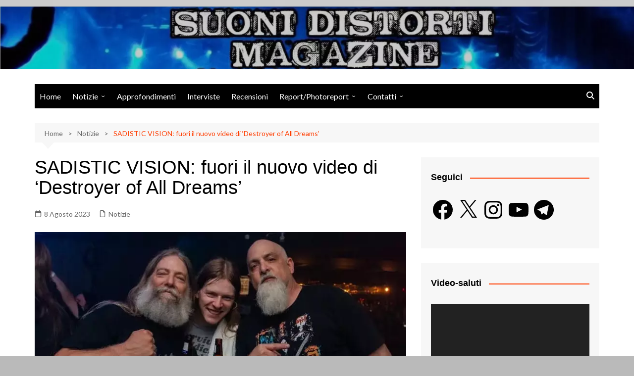

--- FILE ---
content_type: text/html; charset=utf-8
request_url: https://www.google.com/recaptcha/api2/aframe
body_size: 267
content:
<!DOCTYPE HTML><html><head><meta http-equiv="content-type" content="text/html; charset=UTF-8"></head><body><script nonce="URBFd58eI5ygnPOR5hH0BQ">/** Anti-fraud and anti-abuse applications only. See google.com/recaptcha */ try{var clients={'sodar':'https://pagead2.googlesyndication.com/pagead/sodar?'};window.addEventListener("message",function(a){try{if(a.source===window.parent){var b=JSON.parse(a.data);var c=clients[b['id']];if(c){var d=document.createElement('img');d.src=c+b['params']+'&rc='+(localStorage.getItem("rc::a")?sessionStorage.getItem("rc::b"):"");window.document.body.appendChild(d);sessionStorage.setItem("rc::e",parseInt(sessionStorage.getItem("rc::e")||0)+1);localStorage.setItem("rc::h",'1769111850957');}}}catch(b){}});window.parent.postMessage("_grecaptcha_ready", "*");}catch(b){}</script></body></html>